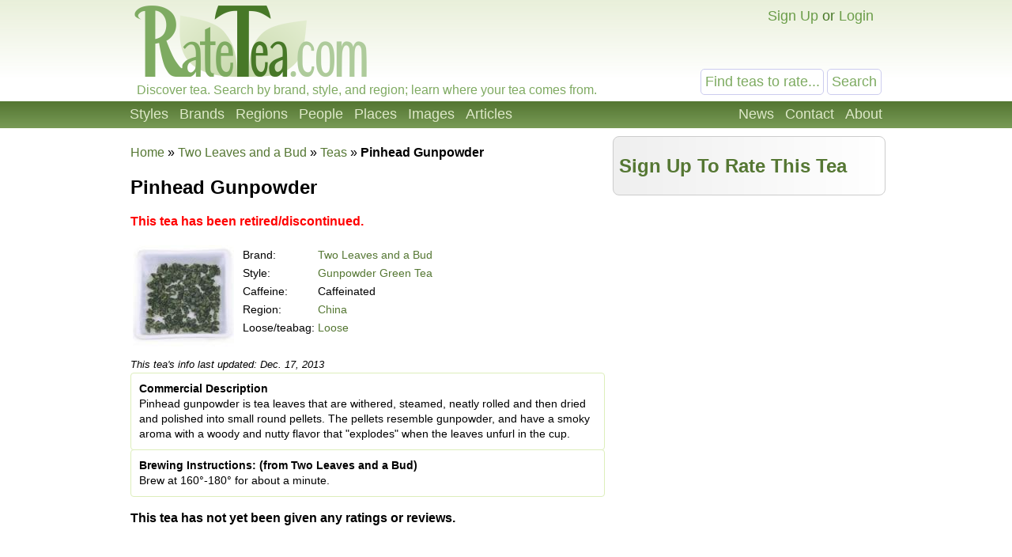

--- FILE ---
content_type: text/html; charset=UTF-8
request_url: https://ratetea.com/tea/two-leaves/pinhead-gunpowder/2326/
body_size: 5006
content:
<!DOCTYPE html>

<html lang="en" xml:lang="en" xmlns="http://www.w3.org/1999/xhtml">
<head>
<meta name="viewport" content="width=device-width, initial-scale=1.0">
<meta http-equiv="Content-Type" content="text/html;charset=UTF-8" />
<meta name="google-site-verification" content="IHYzxfgFf5DsW6_QndO5G5tTkIG6lpST6T4O4GEFYdc" />
<meta name="msvalidate.01" content="86763C6E407942D843C2763D5E0F923F" /><meta name="description" content="Ratings, reviews, and information about Pinhead Gunpowder, a Gunpowder Green Tea from Two Leaves and a Bud.  This tea is from China." /><meta property="og:title" content="Pinhead Gunpowder - Two Leaves and a Bud - Ratings &amp; Reviews" /><meta property="og:type" content="article" /><meta property="og:url" content="https://ratetea.com/tea/two-leaves/pinhead-gunpowder/2326/" /><meta property="og:description" content="Ratings, reviews, and information about Pinhead Gunpowder, a Gunpowder Green Tea from Two Leaves and a Bud.  This tea is from China." /><meta property="og:site_name" content="RateTea" /><meta property="fb:app_id" content="223379487775697" /><link rel="image_src" href="/images/tea/2326.jpg" /><link rel="canonical" href="https://ratetea.com/tea/two-leaves/pinhead-gunpowder/2326/" /><title>Pinhead Gunpowder - Two Leaves and a Bud - Ratings &amp; Reviews | RateTea</title><link rel="stylesheet" type="text/css" href="/tea.css" title="tea" /><link rel="icon" type="image/png" href="/images/favicon.png" />
</head>

<body itemscope itemtype="http://schema.org/WebPage">
<div id="top"></div>
<script>
function show_login(mobile)
{
	if (document.getElementById)
	{
		document.getElementById('choice').style.display='none';
		document.getElementById('login').style.display='block';
		document.getElementById('mobile_choice').style.display='none';
		document.getElementById('mobile_login').style.display='block';
		if (mobile) document.getElementById('new_mobile_email').focus();
		else document.getElementById('new_email').focus();
	}
	else if(document.layers)
	{
		document.choice.display='none';
		document.login.display='block';
		document.new_email.focus();
	}
	else
	{
		document.all.choice.display='none';
		document.all.login.display='block';
		document.all.new_email.focus();
	}
}

function submitenter(myfield,e)
{
var keycode;
if (window.event) keycode = window.event.keyCode;
else if (e) keycode = e.which;
else return true;

if (keycode == 13)
   {
   document.loginform.submit();
   return false;
   }
else
   return true;
}

function show_mobile_menu()
{
	document.getElementById('header').className='shown_header';
}

function hide_mobile_menu()
{
	document.getElementById('header').className='header';
}

function show_mobile_user_menu()
{
	document.getElementById('header').className='shown_user_header';
}

function hide_mobile_user_menu()
{
	document.getElementById('header').className='header';
}
</script>
<div id="header" class="header"><div class="mobile_header"><div id="mobile_menu_icon" class="mobile_menu_icon"><a href="javascript:show_mobile_menu()"><img src="/images/icons/mobile-menu.png" width="64" height="64" alt="Show Menu" onmouseover="this.src='/images/icons/mobile-menu-hover.png';" onmouseout="this.src='/images/icons/mobile-menu.png';" /></a></div><div id="mobile_menu_icon_close" class="mobile_menu_icon_close"><a href="javascript:hide_mobile_menu()"><img src="/images/icons/mobile-close.png" width="64" height="64" alt="Hide Menu" onmouseover="this.src='/images/icons/mobile-close-hover.png';" onmouseout="this.src='/images/icons/mobile-close.png';" /></a></div><div id="mobile_user_menu_icon" class="mobile_user_menu_icon"><a href="javascript:show_mobile_user_menu()"><img src="/images/icons/mobile-user.png" width="64" height="64" alt="Show User Menu" onmouseover="this.src='/images/icons/mobile-user-hover.png';" onmouseout="this.src='/images/icons/mobile-user.png';" /></a></div><div id="mobile_user_menu_icon_close" class="mobile_user_menu_icon_close"><a href="javascript:hide_mobile_user_menu()"><img src="/images/icons/mobile-close.png" width="64" height="64" alt="Hide User Menu" onmouseover="this.src='/images/icons/mobile-close-hover.png';" onmouseout="this.src='/images/icons/mobile-close.png';" /></a></div><a href="/"><img src="/images/ratetea-logo-60.png" width="184" height="60" alt="RateTea" style="display: inline-block; margin-bottom: 4px; vertical-align: bottom;" /></a><div class="mobile_search"><form method="get" action="/search/"><button>Search</button><span><input type="text" name="search" value="Find teas to rate..." onfocus="if(this.value='Find teas to rate...'){this.value='';}" /></span></form></div><div class="mobile_userbar"><div class="mobile_login" id="mobile_login"><form name="loginform" method="post" action="/check_login.php"><table><tr><td>email:</td><td><input type="text" name="new_email" id="new_mobile_email" size="12" /></td></tr><tr><td>password:</td><td><input type="password" name="new_password" size="8" onkeypress="return submitenter(this,event)" /> <input type="hidden" name="url" value="/tea/two-leaves/pinhead-gunpowder/2326/" /></td></tr><tr><td></td><td><input type="submit" name="submit_hack" value="Log In" /></td></tr></table></form><a href="/forgot_password.php">Forgot your password?</a></div><div id="mobile_choice"><a href="/signup/9cc88/" rel="nofollow">Sign Up</a> or <a href="javascript:show_login(1)">Login</a></div></div></div><div class="full_header"><div class="logo"><a href="/"><img src="/images/rate-tea-com-100.png" width="306" height="100" alt="RateTea Logo" /></a></div><div class="userbar"><div id="login" style="float:right; display: none; text-align: right;"><form name="loginform" method="post" action="/check_login.php">email: <input type="text" name="new_email" id="new_email" size="12" /> password: <input type="password" name="new_password" size="8" onkeypress="return submitenter(this,event)" /> <input type="hidden" name="url" value="/tea/two-leaves/pinhead-gunpowder/2326/" /> <input type="submit" name="submit_hack" value="Log In" /></form><span style="font-size: 11px;"><a href="/forgot_password.php">Forgot your password?</a></span></div><div id="choice" style="float:right;"><a href="/signup/9cc88/" rel="nofollow">Sign Up</a> or <a href="javascript:show_login(0)">Login</a></div></div><div class="searchbox"><form method="get" action="/search/"><input type="text" name="search" size="12" value="Find teas to rate..." onfocus="if(this.value='Find teas to rate...'){this.value='';}" /> <input type="submit" name="submit" value="Search" /> </form></div><div class="caption">Discover tea. Search by brand, style, and region; learn where your tea comes from.</div></div><div class="toolbarcontainer"><div class="toolbar"><div class="fr"><ul class="navlist"><li><a href="/news.php">News</a></li><li><a rel="nofollow" href="/contact/71fc8/" rel="nofollow">Contact</a></li><li><a href="/about.php">About</a></li></ul></div><ul class="navlist"><li><a href="/styles.php">Styles</a></li><li><a href="/brand.php">Brands</a></li><li><a href="/region.php">Regions</a></li><li><a href="/people.php">People</a></li><li><a href="/map.php">Places</a></li><li><a href="/images.php">Images</a></li><li><a href="/list_topics.php">Articles</a></li></ul></div></div></div><div class="main"><div style="height: 10px;"></div><div class="breadcrumb left_of_wide" style="min-height: 0;" vocab="http://schema.org/" typeof="Breadcrumblist"><a href="/">Home</a> &raquo; <span property="itemListElement" typeof="ListItem"><meta property="position" content="1" /><a href="/brand/two-leaves/21/" property="item" typeof="WebPage"><span property="name">Two Leaves and a Bud</span></a></span> &raquo; <span property="itemListElement" typeof="ListItem"><meta property="position" content="2" /><a href="/search/?only=tea&amp;brand_id=21" property="item" typeof="WebPage"><span property="name">Teas</span></a></span> &raquo; <strong itemprop="name">Pinhead Gunpowder</strong></div><script>
function total_form(thisform)
{
	update_desc();
	total=0;
	total+=document.getElementById("new_aroma").selectedIndex;
	total+=document.getElementById("new_flavor").selectedIndex;
	total+=document.getElementById("new_value").selectedIndex;
	total+=document.getElementById("new_overall").selectedIndex;
	total=Math.round(total*10/3);
	document.getElementById("total").innerHTML = total;
}

function validate_form(thisform)
{
with (thisform)
  {
  if (new_aroma.options[0].selected)
    {new_aroma.focus();alert("You must rate the aroma of this tea.");return false;}
  if (new_flavor.options[0].selected)
    {new_flavor.focus();alert("You must rate the flavor of this tea.");return false;}
  if (new_value.options[0].selected)
    {new_value.focus();alert("You must rate the value of this tea.");return false;}
  if (new_overall.options[0].selected)
    {new_overall.focus();alert("You must rate this tea overall.");return false;}
  if (new_review.value.length < 20)
    {new_review.focus();alert("You must write a detailed review before your rating will be saved!");return false;}
  }
}
function confirm_submit()
{
	return confirm("Are you sure you want to delete this rating?");
}
function update_desc()
{
	switch(document.getElementById("new_aroma").value)
	{
	case "1":
		document.getElementById("aroma_desc").innerHTML='Terrible';
		break;
	case "2":
		document.getElementById("aroma_desc").innerHTML='Bad';
		break;
	case "3":
		document.getElementById("aroma_desc").innerHTML='Poor';
		break;
	case "4":
		document.getElementById("aroma_desc").innerHTML='Mediocre';
		break;
	case "5":
		document.getElementById("aroma_desc").innerHTML='Fair';
		break;
	case "6":
		document.getElementById("aroma_desc").innerHTML='Good';
		break;
	case "7":
		document.getElementById("aroma_desc").innerHTML='Very Good';
		break;
	case "8":
		document.getElementById("aroma_desc").innerHTML='Excellent';
		break;
	case "9":
		document.getElementById("aroma_desc").innerHTML='Superb';
		break;
	case "10":
		document.getElementById("aroma_desc").innerHTML='Outstanding';
		break;
	default:
		document.getElementById("aroma_desc").innerHTML='';
	}

	switch(document.getElementById("new_flavor").value)
	{
	case "1":
		document.getElementById("flavor_desc").innerHTML='Bad';
		break;
	case "2":
		document.getElementById("flavor_desc").innerHTML='Mediocre';
		break;
	case "3":
		document.getElementById("flavor_desc").innerHTML='Fair';
		break;
	case "4":
		document.getElementById("flavor_desc").innerHTML='Good';
		break;
	case "5":
		document.getElementById("flavor_desc").innerHTML='Excellent';
		break;
	default:
		document.getElementById("flavor_desc").innerHTML='';
	}

	switch(document.getElementById("new_value").value)
	{
	case "1":
		document.getElementById("value_desc").innerHTML='Not Worth Paying For';
		break;
	case "2":
		document.getElementById("value_desc").innerHTML='Overpriced';
		break;
	case "3":
		document.getElementById("value_desc").innerHTML='Reasonably Priced';
		break;
	case "4":
		document.getElementById("value_desc").innerHTML='Good Value';
		break;
	case "5":
		document.getElementById("value_desc").innerHTML='Outstanding Value';
		break;
	default:
		document.getElementById("value_desc").innerHTML='';
	}

	switch(document.getElementById("new_overall").value)
	{
	case "1":
		document.getElementById("overall_desc").innerHTML='Terrible';
		break;
	case "2":
		document.getElementById("overall_desc").innerHTML='Bad';
		break;
	case "3":
		document.getElementById("overall_desc").innerHTML='Poor';
		break;
	case "4":
		document.getElementById("overall_desc").innerHTML='Mediocre';
		break;
	case "5":
		document.getElementById("overall_desc").innerHTML='Fair';
		break;
	case "6":
		document.getElementById("overall_desc").innerHTML='Good';
		break;
	case "7":
		document.getElementById("overall_desc").innerHTML='Very Good';
		break;
	case "8":
		document.getElementById("overall_desc").innerHTML='Excellent';
		break;
	case "9":
		document.getElementById("overall_desc").innerHTML='Superb';
		break;
	case "10":
		document.getElementById("overall_desc").innerHTML='Outstanding';
		break;
	default:
		document.getElementById("overall_desc").innerHTML='';
	}
}

</script><div class="wide_right_column"><div class="rounded" style="background-image: url('/images/g/gradient-gray-reviewer-box.png'); background-repeat: repeat-y; border: 1px solid #ccc;"><h2>&nbsp;<a href="/signup.php">Sign Up To Rate This Tea</a></h2></div></div><div class="left_of_wide" itemscope itemtype="http://schema.org/Product"><meta itemprop="sku" content="2326" /><h1 itemprop="name" style="font-size: 24px;">Pinhead Gunpowder</h1><p><strong style="color: #F00;">This tea has been retired/discontinued.</strong></p><table><tr><td style="vertical-align: top;"><img itemprop="image" src="/images/tea/2326.jpg" height="128" alt="Picture of Pinhead Gunpowder"  /></td><td style="padding-left: 5px;"><div style="font-size: 14px;"><table style="width: 100%;"><tr><td>Brand:</td><td><a href="/brand/two-leaves/21/"><span itemprop="brand">Two Leaves and a Bud</span></a></td></tr><tr><td>Style:</td><td><a href="/style/gunpowder-green-tea/19/">Gunpowder Green Tea</a></td></tr><tr><td>Caffeine:</td><td>Caffeinated</td></tr><tr><td>Region:</td><td><a href="/region/china/1/">China</a></td></tr><tr><td>Loose/teabag:</td><td><a href="/topic/loose-tea/68/">Loose</a></td></tr></table><br /></div></td></tr></table><span style="font-size: 13px;"><em>This tea's info last updated: Dec. 17, 2013</em></span><div class="box"><p><strong>Commercial Description</strong></p><p itemprop="description">Pinhead gunpowder is tea leaves that are withered, steamed, neatly rolled and then dried and polished into small round pellets. The pellets resemble gunpowder, and have a smoky aroma with a woody and nutty flavor that "explodes" when the leaves unfurl in the cup.</p></div><div class="box" style="margin-top: -1px;"><p><b>Brewing Instructions: (from Two Leaves and a Bud)</b></p><p>Brew at 160°-180° for about a minute.</p></div><p><b>This tea has not yet been given any ratings or reviews.</b></p></div><h2 style="margin-bottom: 0px;">More Pure Tea (Camellia sinensis) from  from Two Leaves Tea</h2><div class="side_by_side_full"><div style="margin-right: 10px; position: relative;"><a href="/tea/two-leaves/tamayokucha/518/"><img style="float: left; margin-right: 10px;" src="/images/tea/518.jpg" width="128" height="128" alt="Picture of Tamayokucha" /></a><h3 style="margin-bottom: 4px;"><a href="/tea/two-leaves/tamayokucha/518/">Tamayokucha</a></h3><table><tr><td>Style:</td><td><a href="/style/guricha/170/">Guricha / Tamaryokucha</a></td></tr><tr><td>Region:</td><td><a href="/region/china/1/">China</a></td></tr><tr><td>Caffeine:</td><td>Caffeinated</td></tr><tr><td>Leaf:</td><td>Sachet</td></tr></table><div style="position: absolute; top: 0px; left: 0px; height: 20px; color: #ffffff; background: #7777ff; background-image: url('/images/g/gradient-percentile-blue-24.jpg'); background-repeat: repeat-x; border: 1px solid #50558c; padding: 2px;"><strong>23</strong></div><div style="position: absolute; top: 102px; left: 0px; height: 20px; color: #ffffff; background: #7777ff; background-image: url('/images/g/gradient-percentile-blue-24.jpg'); background-repeat: repeat-x; border: 1px solid #50558c; padding: 2px;">8 Ratings</div></div></div><div class="side_by_side_full"><div style="margin-right: 10px; position: relative;"><a href="/tea/two-leaves/white-peony/519/"><img style="float: left; margin-right: 10px;" src="/images/t/43a47d58a6361ec38b3a4090b04b42db.jpg" width="128" height="128" alt="No image of this tea" /></a><h3 style="margin-bottom: 4px;"><a href="/tea/two-leaves/white-peony/519/">White Peony (Bai Mu Dan)</a></h3><table><tr><td>Style:</td><td><a href="/style/white-peony/25/">White Peony Tea</a></td></tr><tr><td>Region:</td><td><a href="/region/fujian/12/">Fujian, China</a></td></tr><tr><td>Caffeine:</td><td>Caffeinated</td></tr><tr><td>Leaf:</td><td>Sachet</td></tr></table><div style="position: absolute; top: 0px; left: 0px; height: 20px; color: #ffffff; background: #7777ff; background-image: url('/images/g/gradient-percentile-blue-24.jpg'); background-repeat: repeat-x; border: 1px solid #50558c; padding: 2px;"><strong>9</strong></div><div style="position: absolute; top: 102px; left: 0px; height: 20px; color: #ffffff; background: #7777ff; background-image: url('/images/g/gradient-percentile-blue-24.jpg'); background-repeat: repeat-x; border: 1px solid #50558c; padding: 2px;">6 Ratings</div></div></div><div class="side_by_side_full"><div style="margin-right: 10px; position: relative;"><a href="/tea/two-leaves/assam/513/"><img style="float: left; margin-right: 10px;" src="/images/t/4711f6d9f601f3fbc9855cea642f2ea3.jpg" width="128" height="128" alt="No image of this tea" /></a><h3 style="margin-bottom: 4px;"><a href="/tea/two-leaves/assam/513/">Assam</a></h3><table><tr><td>Style:</td><td><a href="/style/assam/31/">Assam</a></td></tr><tr><td>Region:</td><td><a href="/region/assam/14/">Assam, India</a></td></tr><tr><td>Caffeine:</td><td>Caffeinated</td></tr><tr><td>Leaf:</td><td>Sachet</td></tr></table><div style="position: absolute; top: 0px; left: 0px; height: 20px; color: #ffffff; background: #7777ff; background-image: url('/images/g/gradient-percentile-blue-24.jpg'); background-repeat: repeat-x; border: 1px solid #50558c; padding: 2px;"><strong>42</strong></div><div style="position: absolute; top: 102px; left: 0px; height: 20px; color: #ffffff; background: #7777ff; background-image: url('/images/g/gradient-percentile-blue-24.jpg'); background-repeat: repeat-x; border: 1px solid #50558c; padding: 2px;">15 Ratings</div></div></div><div class="side_by_side_full"><div style="margin-right: 10px; position: relative;"><a href="/tea/two-leaves/darjeeling/403/"><img style="float: left; margin-right: 10px;" src="/images/tea/403.jpg" width="128" height="128" alt="Picture of Darjeeling" /></a><h3 style="margin-bottom: 4px;"><a href="/tea/two-leaves/darjeeling/403/">Darjeeling</a></h3><table><tr><td>Style:</td><td><a href="/style/darjeeling-black-tea/23/">Darjeeling Black Tea</a></td></tr><tr><td>Region:</td><td><a href="/region/darjeeling/13/">Darjeeling, India</a></td></tr><tr><td>Caffeine:</td><td>Caffeinated</td></tr><tr><td>Leaf:</td><td>Sachet</td></tr></table><div style="position: absolute; top: 0px; left: 0px; height: 20px; color: #ffffff; background: #7777ff; background-image: url('/images/g/gradient-percentile-blue-24.jpg'); background-repeat: repeat-x; border: 1px solid #50558c; padding: 2px;"><strong>5</strong></div><div style="position: absolute; top: 102px; left: 0px; height: 20px; color: #ffffff; background: #7777ff; background-image: url('/images/g/gradient-percentile-blue-24.jpg'); background-repeat: repeat-x; border: 1px solid #50558c; padding: 2px;">5 Ratings</div></div></div><h2><a href="/search/?only=tea&style_id=1&region_id=0&brand_id=21">Browse All Pure Tea (Camellia sinensis) from  from Two Leaves Tea</a></h2>
</div><div class="footercontainer"><div class="newfooter"><table class="footer"><tr><td><ul><li class="head"><strong>RateTea</strong></li><li><a href="/">Home</a></li><li><a href="/about.php">About</a></li><li><a href="/news.php">News</a></li><li><a href="/contact.php">Contact Us</a></li><li><a href="/signup/9cc88/" rel="nofollow">Sign Up</a></li></ul></td><td><ul><li class="head"><strong>Top Rated</strong></li><li><a href="/highest_rated_teas.php">Best Teas</a></li><li><a href="/most_rated_teas.php">Most-Rated</a></li><li><a href="/people.php">Reviewers</a></li></ul></td><td><ul><li class="head"><strong>Explore Tea</strong></li><li><a href="/brand.php">Brands / Companies</a></li><li><a href="/style.php">Styles (Varieties/Types)</a></li><li><a href="/region.php">Tea Producing Regions</a></li><li><a href="/list_topics.php">Tea Articles</a></li><li><a href="/images.php">Pictures of Tea</a></li></ul></td><td><ul><li class="head"><strong>Sustainability</strong></li><li><a href="/topic/organic-tea/3/">Organic Tea</a></li><li><a href="/topic/fair-trade-tea/12/">Fair Trade Tea</a></li><li><a href="/tag/sustainability">More on Sustainability</a></li></ul></td><td><ul><li class="head"><strong>Legal</strong></li><li>&copy; <a href="/copyright.php">Copyright</a></li><li><a href="/privacy.php">Privacy Policy</a></li><li><a href="/terms.php">Terms of Use</a></li></ul></td></tr></table><div class="footericons"><a href="https://www.facebook.com/ratetea"><img src="/images/icons/24-facebook.png" width="24" height="24" alt="Facebook" onmouseover="this.src='/images/icons/24-facebook-hover.png';" onmouseout="this.src='/images/icons/24-facebook.png';" /></a><a href="https://twitter.com/ratetea"><img src="/images/icons/24-twitter.png" width="24" height="24" alt="Twitter" onmouseover="this.src='/images/icons/24-twitter-hover.png';" onmouseout="this.src='/images/icons/24-twitter.png';" /></a><a href="https://instagram.com/ratetea/"><img src="/images/icons/24-instagram.png" width="24" height="24" alt="Instagram" onmouseover="this.src='/images/icons/24-instagram-hover.png';" onmouseout="this.src='/images/icons/24-instagram.png';" /></a><a href="http://ratetea.tumblr.com/"><img src="/images/icons/24-tumblr.png" width="24" height="24" alt="Tumblr"  onmouseover="this.src='/images/icons/24-tumblr-hover.png';" onmouseout="this.src='/images/icons/24-tumblr.png';" /></a><a href="https://www.patreon.com/ratetea"><img src="/images/icons/24-patreon.png" width="24" height="24" alt="Patreon" onmouseover="this.src='/images/icons/24-patreon-hover.png';" onmouseout="this.src='/images/icons/24-patreon.png';" /></a></div></div></div><script>
  (function(i,s,o,g,r,a,m){i['GoogleAnalyticsObject']=r;i[r]=i[r]||function(){
  (i[r].q=i[r].q||[]).push(arguments)},i[r].l=1*new Date();a=s.createElement(o),
  m=s.getElementsByTagName(o)[0];a.async=1;a.src=g;m.parentNode.insertBefore(a,m)
  })(window,document,'script','https://www.google-analytics.com/analytics.js','ga');

  ga('create', 'UA-11645464-1', 'auto');
  ga('send', 'pageview');

</script></body></html>

--- FILE ---
content_type: text/css
request_url: https://ratetea.com/tea.css
body_size: 5761
content:
html
{
	scroll-behavior: smooth;
	background: #fff;
}
html,body
{
    width: 100%;
    height: 100%;
    margin: 0;
    padding: 0;
    overflow-x: hidden; 
}

BODY
{
	display: block;
	font-family: Arial, Helvetica, Sans-Serif;
	color: #000;
	-webkit-overflow-scrolling: touch;
}

a:link {color: #557733; text-decoration: none;}
a:visited {color: #557733; text-decoration: none;}
a:hover {color: #88aa66; text-decoration: underline;}

/* Reusable attributes */

h2.subheading
{
	border-bottom: 1px solid #ccc;
	margin-top: 40px;
	-webkit-border-radius: 8px; /* Safari prototype */
	-moz-border-radius: 8px; /* Gecko browsers */
	border-radius: 8px;

}

h2.subheading
{
background: #933; color: #fff; padding: 5px 10px 7px 10px;
}
h2.subheading a {color: #fff;}
h2.subheading a:hover {color: #ccc;}

.ralign
{
	text-align: right;
}

.center
{
	text-align: center;
}

.red
{
	color: #900;
}

.blue, .blue:link, .blue:visited
{
	color: #338fd0;
}
a.blue:hover
{
	color: #8dc8f2;
}

/* General styles */

img
{
	border: 0;
}
img.responsive
{
	width: 100%;
	height: auto;
}

div.minithumbwrapper
{
	display: inline-block;
/*	position: relative;*/
	width: 64px;
	height: 64px;
	vertical-align: middle;
	margin-right: 5px;
	margin-bottom: 5px;
}
img.minithumb
{
	position: relative;
	top: 0px;
	left: 0px;
	width: 64px;
	height: 64px;
	transition: width 0.5s, height 0.5s, top 0.5s, left 0.5s;
}
img.minithumb:hover
{
	top: -32px;
	left: -32px;
	height: 128px;
	width: 128px;
	z-index: 1;
}
#map-container
{
	transition: max-width 0.5s, width 0.5s, height 0.5s, top 0.5s, left 0.5s;
}

.break_all
{
	word-break: break-all;
}

div.logo
{
	float: left;
	width: 306px;
	height: 100px;
}
div.logo img
{
	border: 0;
	z-index: 1;
}

div.header, div.shown_header, div.shown_user_header
{
	color: #477827;
	background: #fff;
	background-image: url('/images/g/g-header.png');
	background-repeat: repeat-x;
	margin-bottom: 10px;
}
div.header a:link {color: #6b9d49; text-decoration: none;}
div.header a:visited {color: #6b9d49; text-decoration: none;}
div.header a:hover {color: #aecb9b; text-decoration: underline;}

div.full_header
{
	max-width: 950px;
	margin-left: auto;
	margin-right: auto;
}

div.mobile_header
{
	display: none;
	text-align: center;
	font-size: 28px;
	line-height: 64px;
}

div.mobile_userbar
{
	display: none;
	text-align: right;
	padding-right: 10px;
	padding-left: 10px;
	margin-top: 10px;
}

div.mobile_login
{
	display: none;
}
div.mobile_login table
{
	width: 100%;
	text-align: right;
}
div.mobile_login input
{
        font-size: 28px;
	width: 100%;
}

div.mobile_menu_icon
{
	float: left;
	width: 64px;
	height: 64px;
}

div.mobile_menu_icon_close
{
	display: none;
	float: left;
	width: 64px;
	height: 64px;
}

div.mobile_user_menu_icon
{
	float: right;
	width: 64px;
	height: 64px;
}

div.mobile_user_menu_icon_close
{
	display: none;
	float: right;
	height: 64px;
}

div.caption
{
	left: 8px;
	font-size: 16px;
	color: #7faa62;
	margin-left: 8px;
	margin-right: 250px;
	margin-bottom: 5px;
}

div.userbar
{
	right: 8px;
	text-align: right;
	font-size: 18px;
	margin-left: 311px;
	padding-top: 10px;
	padding-right: 10px;
	min-height: 95px;
}

div.toolbarcontainer
{
	height: 34px;
	background: #477827;
	background-image: url('/images/g/g-toolbar.png');
	font-size: 18px;
}

div.toolbar
{
	max-width: 950px;
	margin-left: auto;
	margin-right: auto;
	height: 22px;
	font-size: 18px;
	background: #477827;
	background-image: url('/images/g/g-toolbar.png');
	padding: 6px;
	padding-left: 8px;
	padding-right: 8px;
	color: #e2edcf;
}
div.toolbar a:link {color: #dee9c9; text-decoration: none;}
div.toolbar a:visited {color: #dee9c9; text-decoration: none;}
div.toolbar a:hover {color: #ffffff; text-decoration: underline;}

ul.navlist
{
	margin-left: -8px;
	margin-right: -8px;
	margin-top: 0px;
	padding-left: 0;
	white-space: nowrap;
}
ul.navlist li
{
	display: inline;
	list-style-type: none;
}
ul.navlist a
{
	position: relative;
	display: inline-block;
	padding: 6px 7px 8px;
	height: 20px;
	transition: background-image 0.2s;
}
div.toolbar ul.navlist a
{
	top: -6px;
	padding: 6px 7px 8px;
}
ul.navlist a:link, ul.navlist a:visited
{
	background-image: url('/images/g/g-toolbar.png');
	text-decoration: none;
}
ul.navlist a:hover
{
	background-image: url('/images/g/g-toolbar-l.png');
	text-decoration: none;
}

ul.bare li
{
        list-style-type: none;
	margin-bottom: 10px;
}

div.fr
{
	float:right;
}
div.toolbar div.fr {max-height: 34px;}

div.searchbox
{
	float: right;
	right: 5px;
	margin-top: -20px;
}
div.searchbox input
{
	font-size: 18px;
	color: #7eab61;
}

div.mobile_search
{
        text-align: left;
	line-height: 36px;
	margin-top: 5px;
	margin-left: 5px;
	margin-right: 5px;
}
div.mobile_search input
{
	width: 100%;
	font-size: 28px;
}
div.mobile_search span
{
	display: block;
	overflow: hidden;
	padding-right: 10px;
}
div.mobile_search button
{
	font-size: 28px;
	float: right;
}
div.shown_header div.mobile_search, div.shown_user_header div.mobile_search
{
	display: none;
}

div.main
{
	position: relative;
	max-width: 950px;
	background: #ffffff;
	margin: auto;
	min-height: 500px;
	padding-left: 10px;
	padding-right: 10px;
	padding-bottom: 8px;
	line-height: 1.4;
}

div.negmarginwrapper
{
	margin-left: -10px;
	margin-right: -10px;
	text-align: center;
}

div.article
{
	line-height: 130%;
}

div.footercontainer
{
	clear: both;
	background: #2f1600;
}

div.footer
{
	text-align: center;
	font-size: 14px;
	margin-bottom: 10px;
}

div.newfooter
{
	max-width: 950px;
	background: #2f1600;
	text-align: center;
	font-size: 15px;
	color: #ffffff;
	margin-left: auto;
	margin-right: auto;
	margin-bottom: -10px;
	margin-top: 10px;
	padding: 10px 10px 0 10px;
	clear: both;
}
div.newfooter a:link {color: #ccc;}
div.newfooter a:visited {color: #ccc;}
div.newfooter a:hover {color: #fff;}

div.newfooter li.head
{
	padding-bottom: 4px;
}

div.footericons
{
	padding-top: 10px;
	padding-bottom: 10px;
}
div.footericons img
{
	padding: 10px;
}

div.breadcrumb
{
	margin-bottom: 10px;
}

div.imagebox
{
	float:right;
	margin: 10px;
	margin-right: 0px;
	padding: 5px;
	background: #FFF;
	border: 1px solid #deb;
	font-size: 11px;
}
div.imagebox img
{
	width: 100%;
	height: auto;
}

div.imageboxleft
{
	float:left;
	margin: 10px;
	margin-left: 0px;
	padding: 5px;
	background: #FFF;
	border: 1px solid #deb;
	font-size: 11px;
}
div.imageboxleft img
{
	width: 100%;
	height: auto;
}

div.left_of_wide_cell div.imagebox:not(.small), div.left_of_wide_cell div.imageboxleft:not(.small)
{
		float: none;
		margin-left: auto;
		margin-right: auto;
}


/* For article listing on search page */
img.left_to_full
{
	float: left;
	max-width: 200px;
}

img.left_to_center_160
{
	float: left;
}

div.right_to_below
{
	margin-left: 210px;
}

div.right_to_below_160
{
	margin-left: 180px;
}
@media (max-width: 650px){div.right_to_below
{
	margin-left: 0;
	clear: both;
}
img.left_to_full
{
	max-width: 100%;
	margin-bottom: 10px;
}
}

@media (max-width: 610px){div.right_to_below_160
{
	margin-left: 0;
	clear: both;
}
img.left_to_center_160
{
	float: none;
	display: block;
	margin-left: auto;
	margin-right: auto;
}
}


/* Page specific styles */

div.main_table
{
	display: table;
	margin-right: -5px;
	margin-top: -8px;
}
div.table_row
{
	display: table-row;
}

div.wide_right_column
{
	margin-right: 5px;
	position: absolute;
	width: 345px;
	top: 0px;
	right: 0px;
}

div.wide_right_cell
{
	display: table-cell;
	width: 345px;
	padding-left: 10px;
	vertical-align: top;
}

div.left_of_wide
{
	margin-right: 350px;
	min-height: 570px;
}

div.left_of_wide_cell
{
	display: table-cell;
	min-height: 570px;
	vertical-align: top;
}
div.left_of_wide_cell_extra
{
	padding-right: 10px;
}

div.right_of_image
{
	margin-left: 138px;
}
@media (max-width: 450px) {div.right_of_image{margin-left: 0px;}}
img.on_left
{
	float: left;
	margin-right: 10px;
	margin-bottom: 10px;
}
@media (max-width: 450px) {img.on_left{float: none; display: block;}}

div.mobile_toc
{
	display: none;
}

@media (max-width: 720px)
{
	div.imagebox:not(.small)
	{
		float: none;
		margin-left: auto;
		margin-right: auto;
	}
}

@media (max-width: 800px)
{
	div.wide_right_column
	{
		position: static;
		width: 100%;
	}
	div.left_of_wide
	{
		margin-right: 0px;
		min-height: 0;
	}
	div.main_table, div.table_row
	{
		display: block;
		margin-right: 0;
	}
	div.left_of_wide_cell
	{
		display: block;
		margin-right: 0px;
		min-height: 0;
	}
	div.left_of_wide_cell_extra
	{
		padding-right: 0;
	}
	div.wide_right_cell
	{
		display: block;
		width: 100%;
		padding: 0px;
	}
	div.mobile_toc
	{
		display: block;
	}
/*	div.imagebox, div.imageboxleft
	{
		float: none;
		margin: auto;
		margin-bottom: 10px;
	}*/
}

div.review_box
{
	position: relative;
	border: 1px solid #ddeebb;
	margin-top: 10px;
	margin-bottom: 10px;
	padding: 10px;
	border-radius: 8px;
}

div.most_reviewed_box
{
	font-size: 14px;
	width: 100%;
}

div.most_reviewed_block
{
	display: inline-block;
	width: 160px;
	line-height: 38px;
	margin-top: 5px;
}

div.most_reviewed_fr
{
	float: right;
	height: 38px;
	line-height: 38px;
}

div.big_list
{
	margin-left: 60px;
	font-size: 110%;
}

div.big_list_nm
{
	font-size: 110%;
}

div.big_list_container
{
	position: relative;
	min-height: 35px;
	padding-top: 8px;
}

div.letter_label
{
	position: absolute;
	top: 0px;
	left: 0px;
}

div.wrap_item
{
	display: inline-block;
	width: 245px;
	vertical-align: top;
	margin-bottom: 10px;
	margin-right: 5px;
}
div.wrap_item h2
{
	margin-top: 0;
	margin-bottom: 5px;
}
div.wrap_item img
{
	border: 1px solid #ddeebb;
}

div.auto_width
{
	width: auto;
}

div.side_by_side
{
	display: inline-block;
	width: 49%;
	vertical-align: top;
	margin-top: 10px;
}
@media (max-width: 955px) {div.side_by_side { width: 100%;} }

div.side_by_side_full
{
	display: inline-block;
	width: 50%;
	vertical-align: top;
	margin-top: 10px;
}
@media (max-width: 800px) {div.side_by_side_full { width: 100%;} }

div.news_date
{
	float: left;
}
div.news_side_main
{
	margin-left: 160px;
}
@media (max-width:800px)
{
	div.news_date {float: none;}
	div.news_side_main {margin: 0;}
}

div.ratingbar
{
	padding: 5px;
	color: #ffffff;
	border-bottom: 1px solid #779;
	background: #5f669c;
	background-image: url('/images/g/gradient-rating-blue-30.jpg');
	background-repeat: repeat-x;
}
div.ratingbar a:link {color: #eee;}
div.ratingbar a:visited {color: #eee;}
div.ratingbar a:hover {color: #fff;}

div.bluebar
{
	background: #68d url(/images/g/gradient-light-blue.png) repeat-x;
	border-top: 1px solid #839fe6;
	border-left: 1px solid #839fe6;
	border-bottom: 1px solid #5d7cc9;
	border-right: 1px solid #5d7cc9;
	color: #fff;
	margin-left: -6px;
	padding: 4px;
	padding-bottom: 0px;
}
div.bluebar h2{margin-top: 0px; margin-bottom: 4px;}
div.bluebar p{margin-bottom: 8px;}
div.bluebar a:link {color: #eee;}
div.bluebar a:visited {color: #eee;}
div.bluebar a:hover {color: #fff;}

div.toc
{
	padding-left: 10px;
	padding-right: 10px;
	border: 1px solid #DEB;
	color: #000;
	font-size: 14px;
}

div.box
{
	-webkit-border-radius: 4px;
	-moz-border-radius: 4px;
	border-radius: 4px;
	padding: 10px;
	background: #ffffff;
	border: 1px solid #ddeebb;
	color: #000;
	font-size: 14px;
}
div.box ul{list-style-type: none;}
div.box p{margin: 0px;}

div.box img{vertical-align: bottom;}

div.box h3{margin: 0px;}

div.box ul{display: block; padding-left: 18px; margin-left: 0px; padding-top:2px;}

div.summarybox
{
	background: #efd;
	border: 1px solid #bda;
	margin: 10px;
	margin-top:0px;
	padding: 10px;
	float:right;
	width: 220px;
	font-size: 14px;
}
div.summarybox h2{margin-top: 5px;}
div.summarybox ul{padding-left: 20px;}

div.graybox
{
	margin-top: 10px;
	margin-bottom: 10px;
	background-image: url('/images/g/gradient-gray-reviewer-box.png');
	background-repeat: repeat-y;
	border: 1px solid #ccc;
	padding: 10px;
	border-radius: 8px;
}
div.graybox h3
{
	margin-top: 5px;
}

div.topreviewerbox
{
	position:absolute;
	right: 5px;
	top: 235px;
	width: 360px;
	max-height: 160px;
	padding: 10px;
	background: #ffffff;
	border: 1px solid #DEB;
	color: #000;
	font-size: 14px;
}
div.topreviewerbox p{margin: 0px;}
div.topreviewerbox img{vertical-align: bottom;}
div.topreviewerbox h3{margin: 0px;}
div.topreviewerbox ul{display: block; padding-left: 18px; margin-left: 0px; padding-top:2px;}

div.topreviewerstyle
{
	position:absolute;
	right: 5px;
	top: 231px;
	width: 380px;
	max-height: 160px;
	padding: 10px;
	background: #ffffff;
	border: 1px solid #DEB;
	color: #000;
	font-size: 14px;
}
div.topreviewerstyle p{margin: 0px;}
div.topreviewerstyle img{vertical-align: bottom;}
div.topreviewerstyle h3{margin: 0px;}
div.topreviewerstyle ul{display: block; padding-left: 18px; margin-left: 0px; padding-top:2px;}

div.thumb_grid
{
	margin: 5px;
	padding: 5px;
	border: 1px solid #deb;
	display: inline-block;
	vertical-align: top;
	width: 128px;
	height: 128px;
	padding-bottom: 0px;
}

div.boxheader
{
	margin-top: -11px;
	margin-left: -11px;
	margin-right: -11px;
	margin-bottom: 10px;
	padding: 10px;
	background: #795 url(/images/g/gradient-box-green.png) repeat-x;
	border-top: 1px solid #795;
	border-left: 1px solid #795;
	border-bottom: 1px solid #573;
	border-right: 1px solid #573;
	color: #FFF;
	font-size: 16px;
}
div.boxheader a:link {color: #EEE;}
div.boxheader a:visited {color: #DDD;}
div.boxheader a:hover {color: #FFF;}

div.greenbox
{
	-webkit-border-radius: 8px;
	-moz-border-radius: 8px;
	border-radius: 8px;
	background-image: url('/images/g/gradient-green-box.png');
	background-repeat: repeat-y;
	padding: 10px;
	border: 1px solid #d0e0b0;
	margin-bottom: 10px;
}
div.greenbox h3
{
	margin-top: 2px;
}

div.bluebox
{
	-webkit-border-radius: 8px;
	-moz-border-radius: 8px;
	border-radius: 8px;
	background-image: url('/images/g/gradient-gray-reviewer-box.png');
	background-repeat: repeat-y;
	border: 1px solid #ccc;
	margin-bottom: 10px;
	padding: 10px;
	margin-bottom: 10px;
}

textarea
{
	resize: vertical;
}

input, textarea, button, select
{
        font-family: Arial, Helvetica, Sans-Serif;
	color: #000;
	background: #fff;
	border: 1px solid #cce;
	border-radius: 5px;
	padding: 5px;
	margin-top: 2px;
	margin-bottom: 2px;

	-webkit-box-sizing: border-box;
	-moz-box-sizing: border-box;
	box-sizing: border-box;
}
input:disabled
{
	color: #999;
	border: 1px solid #ccc;
}
input:hover,textarea:hover,select:hover,button:hover,select:hover
{
  box-shadow: 0px 1px 8px #c3c1ec;
  -webkit-box-shadow: 0px 1px 8px #c3c1ec;
  -moz-box-shadow: 0px 1px 8px #c3c1ec;
}
input:focus,textarea:focus,select:focus,button:focus,select:focus
{
  box-shadow: 0px 1px 8px #782c27;
  -webkit-box-shadow: 0px 1px 8px #782c27;
  -moz-box-shadow: 0px 1px 8px #782c27;
	outline: none;
}

table tr
{
	transition: background-color 0.2s;
}

table.green
{
        color: #444;
        padding: 0px;
	border: 1px solid #9A7;
        border-collapse: collapse;
        border-spacing: 0px;
        margin-top: 0px;
	margin-bottom: 10px;
        width: 100%;
}
table.green img
{
	vertical-align: bottom;
}
table.green td
{
        padding: 5px;
}
tr.header td
{
	color: #FFF;
	background: #795 url(/images/g/g-toolbar.png);
	font-weight: bold;
}
tr.header td a:link {color: #EEE;}
tr.header td a:visited {color: #DDD;}
tr.header td a:hover {color: #FFF;}

tr.light
{
        background-color: #eeffcc;
}
tr.lightselected
{
        background-color: #ffffaa;
}
tr.lightretired
{
        background-color: #fff5e6;
}
tr.dark
{
        background-color: #ddeebb;
}
tr.darkselected
{
        background-color: #ffffaa;
}
tr.darkretired
{
        background-color: #eee5d6;
}
td.light
{
        background-color: #eeffcc;
}
td.lightselected
{
        background-color: #ffffaa;
}
td.dark
{
        background-color: #ddeebb;
}
td.darkselected
{
        background-color: #ffffaa;
}
tr.boxy td
{
        background-color: #EFC;
        border: 1px solid #9A7;
}

table.footer
{
	width: 100%;
	text-align: left;
	padding: 5px;
	font-size: 15px;
}
table.footer td
{
	vertical-align: top;
	line-height: 18px;
	text-align: left;
}

.footer ul{margin: 0; padding: 0; list-style-type: none;}
.footer li{margin: 0;}

@media (max-width: 700px)
{
	table.footer {padding: 0; padding-bottom: 10px;}
	table.footer, table.footer td, table.footer tr, table.footer tbody {display: block;}
	.footer ul {padding: 5px 0 0 120px; text-indent: -120px;}
	.footer li {display: inline-block; padding-left: 0px; padding-right: 10px; text-indent: 0;}
	.footer li.head {display: inline-block; min-width: 100px;}
}

table.list
{
        color: #444;
        background-color: #EFC;
        padding: 0px;
	border: 1px solid #DEB;
        border-collapse: collapse;
        border-spacing: 0px;
        margin-top: 0px;
	margin-bottom: 10px;
        width: 100%;
	font-size: 14px;
}
table.list td
{
        padding: 3px;
	vertical-align: top;
}

table.newlist, table.newlistsmall
{
        padding: 0px;
        border-collapse: collapse;
        border-spacing: 0px;
        margin-top: 0px;
	margin-bottom: 10px;
        width: 100%;
}
table.newlist
{
	font-size: 18px;
}
table.newlist tr, table.newlistsmall tr
{
	border-top: 1px solid #DEB;
	border-bottom: 1px solid #DEB;
        padding: 3px;
	vertical-align: top;
}
table.newlist td, table.newlistsmall td
{
        padding: 8px;
	vertical-align: top;
}
table.newlist td, table.newlistsmall thead td
{
	font-size: 20px;
	font-weight: bold;
}
table.newlist td.small
{
	font-size: initial;
	font-weight: normal;
}
table.newlist tr:hover, table.newlist tr.highlighted, table.newlistsmall tr:hover, table.newlistsmall tr.highlighted
{
	background-color: #dbe7c5;
}

table.collapse .mobile_label {display: none;}
table.newlist img
{
	float: left;
	margin-right: 10px;
}
@media (max-width: 620px)
{
	table.collapse thead {display: none;}
	table.collapse, table.collapse td, table.collapse tr, table.collapse tbody {display: block;}
	table.collapse .mobile_label {display: initial;}
	table.collapse tr {padding: 3px 5px 10px 10px;}
	table.collapse td.ml {margin-left: 168px;}
	table.collapse td.in {display: inline; padding-left: 0;}
	table.collapse td {padding-left: 0;}
	table.collapse td.label {float: left; margin-right: 5px;}

}
@media (max-width: 355px)
{
	table.collapse img.big {float: none; display: block;}
	table.collapse td.ml {margin-left: 0;}
}

table.greenbox
{
	width: 100%;	
}
table.greenbox td
{
	vertical-align: top;
	text-align: center;
	color: #587a48;
	background: #cddeb4;
	border: 1px solid #deeac6;
	padding: 5px;
}
table.greenbox td.highlighted
{
	background: #dbedc0;
}
table.greenbox td h1, table.greenbox td h2
{
	font-size: 15px;
	margin-top: 10px;
}
table.greenbox td p
{
	font-size: 13px;
}
table.greenbox a:link {color: #587a48; text-decoration: none;}
table.greenbox a:visited {color: #587a48; text-decoration: none;}
table.greenbox a:hover {color: #ffffff; text-decoration: none;}

table.bluebox
{
	width: 100%;	
}
table.bluebox td
{
	vertical-align: top;
	text-align: center;
	color: #353659;
	background: #b4b4de;
	border: 1px solid #c6c8ea;
	padding: 5px;
}
table.bluebox a:link {color: #4b4d80; text-decoration: none;}
table.bluebox a:visited {color: #4b4d80; text-decoration: none;}
table.bluebox a:hover {color: #ffffff; text-decoration: none;}

li
{

	margin-bottom: 5px;
}

hr.green
{
	border: 0;
	height: 1px;
	background-color: #9B7;
}

span.tw
{
	font-size: 12px;
}
span.blue
{
	color: #99f;
}

div.helpbox
{
	display: none;
	position: absolute;
	padding: 15px;
	top: 80px;
	left: 80px;
	right: 80px;
	text-align: left;
/*	border: 1px solid #aaaacc;*/
	background: #e6e6ff;
	box-shadow: 0px 1px 8px #5e5e75;
	-webkit-box-shadow: 0px 1px 8px #5e5e75;
	-moz-box-shadow: 0px 1px 8px #5e5e75;
	z-index: 1;
}
@media (max-width: 500px) {div.helpbox{top: 0; left: 20px; right: 20px;}}
@media (max-width: 350px) {div.helpbox{top: 0; left: 0; right: 0;}}
div.helpbox h2
{
	margin-top: 5px;
}

div.review_help
{
	display: none;
	position: absolute;
	padding: 15px;
	top: 0px;
	left: 0px;
	right: 0xpx;
	text-align: left;
	background: #e6e6ff;
	box-shadow: 0px 1px 8px #5e5e75;
	-webkit-box-shadow: 0px 1px 8px #5e5e75;
	-moz-box-shadow: 0px 1px 8px #5e5e75;
}
div.review_help h2
{
	margin-top: 5px;
}

form.contact
{
}

form.contact input
{
	background: #eaf5d6;
}

form.contact textarea
{
	background: #eaf5d6;
}

.rounded
{
	-webkit-border-radius: 8px; /* Safari prototype */
	-moz-border-radius: 8px; /* Gecko browsers */
	border-radius: 8px;
}
.rounded_top
{
	-webkit-border-top-left-radius: 8px;
	-webkit-border-top-right-radius: 8px;
	-moz-border-top-left-radius: 8px;
	-moz-border-top-right-radius: 8px;
	border-top-left-radius: 8px;
	border-top-right-radius: 8px;
}

ul.navlist2
{
	margin-left: -8px;
	margin-right: -8px;
	margin-top: 0px;
	padding-left: 0;
}
ul.navlist2 li
{
	display: inline-block;
	list-style-type: none;
	padding: 6px;
	height: 26px;
	margin-bottom: 0;
}
div.navbar ul.navlist2 li
{
	margin-right: 5px;
}
div.navbar ul.navlist2 li.selected
{
}

div.navbar
{
	font-size: 18px;
	padding: 5px;
	border: 1px solid #ddeebb;
	-webkit-border-radius: 4px; /* Safari prototype */
	-moz-border-radius: 4px; /* Gecko browsers */
	border-radius: 4px;
}
div.navbar ul
{
	margin: 0px;
}
div.navbar li
{
	margin-right: 10px;
	transition: background-color 0.2s;
}
div.navbar li a
{
	padding: 9px 0 9px 0;
}

div.navbar li:hover
{
	background: #e6eed6;
}

div.navbar li.selected
{
	font-weight: bold;
	background: #ddeebb;
	padding: 6px;
	margin-right: 10px;
}

div.leaderboard
{
	width: 728px;
	height: 90px;
	margin-left: auto;
	margin-right: auto;
}

.rating {
	float: left;
	height: 45px;
	overflow: hidden;
/*      display: inline-block;*/
}

/* :not(:checked) is a filter, so that browsers that don’t support :checked don’t 
   follow these rules. Every browser that supports :checked also supports :not(), so
   it doesn’t make the test unnecessarily selective */
.rating:not(:checked) > input {
    position:absolute;
    top:-9999px;
    clip:rect(0,0,0,0);
}

.rating:not(:checked) > label {
    float:right;
    width:1em;
    padding:0 .1em;
    overflow:hidden;
    white-space:nowrap;
    cursor:pointer;
    font-size:200%;
    line-height:1.2;
    color:#ddd;
	text-shadow: 1px 1px #ccc;
}

.rating:not(:checked) > label:before {
    content: '★ ';
}

.rating > input:checked ~ label {
    color: #fd6;
}

.rating:not(:checked) > label:hover,
.rating:not(:checked) > label:hover ~ label {
    color: #fe8;
}

.rating > input:checked + label:hover,
.rating > input:checked + label:hover ~ label,
.rating > input:checked ~ label:hover,
.rating > input:checked ~ label:hover ~ label,
.rating > label:hover ~ input:checked ~ label {
    color: #fe8;
}

.rating label.left
{
	width: 0.35em;
}
.rating label.right
{
	width: 0.35em;
	direction: rtl;
	padding-right: 0.2em;
}

.starRating:not(old){
	display		: inline-block;
	width		: 10.0em;
	height		: 2.0em;
	overflow	: hidden;
	vertical-align	:  bottom;
}

.starRating:not(old) > input{
  margin-right : -100%;
  opacity      : 0;
}

.starRating:not(old) > label{
  display         : block;
  float           : right;
  position        : relative;
  background      : url('/images/icons/32-star-off.png');
  background-size : contain;
}

.starRating:not(old) > label.left{
  background      : url('/images/icons/32-star-left-off.png');
}
.starRating:not(old) > label.right{
  background      : url('/images/icons/32-star-right-off.png');
}

.starRating:not(old) > label:before{
  content         : '';
  display         : block;
  width           : 2.0em;
  height          : 2.0em;
  background      : url('/images/icons/32-star-on.png');
  background-size : contain;
  opacity         : 0;
  transition      : opacity 0.2s linear;
}
.starRating:not(old) > label.left:before{
  width           : 1.0em;
  background      : url('/images/icons/32-star-left-on.png');
}
.starRating:not(old) > label.right:before{
  width           : 1.0em;
  background      : url('/images/icons/32-star-right-on.png');
}

.starRating label.left
{
	width: 1.0em;
}

.starRating label.right
{
	width: 1.0em;
/*	direction: rtl;
	padding-right: 0.2em;*/
}

.starRating:not(old) > label:hover:before,
.starRating:not(old) > label:hover ~ label:before,
.starRating:not(:hover) > :checked ~ label:before{
  opacity : 1;
}

@media (max-width: 720px)
{
	div.toolbarcontainer{display: none;}
	div.mobile_header
	{
		display: block;
	}
	div.full_header{display: none;}
	ul.navlist a:link, ul.navlist a:visited, ul.navlist a:hover
	{background-image: none;}
	div.shown_header div.toolbarcontainer{display: block; height: auto;}
	div.shown_header div.toolbar
	{
		position: static;
		height: auto;
		display: block;
		background: #477827;
		margin-top: 10px;
		padding-top: 0;
		padding-bottom: 0;
	}
	div.toolbar div.fr {max-height: initial;}
	div.toolbar ul.navlist a
	{
		padding: 0;
	}
	div.shown_user_header div.mobile_userbar
	{
		display: block;
	}
	div.shown_header div.mobile_menu_icon {display: none;}
	div.shown_header div.mobile_menu_icon_close {display: block;}
	div.shown_user_header div.mobile_user_menu_icon {display: none;}
	div.shown_user_header div.mobile_user_menu_icon_close {display: block;}
	div.shown_header ul, div.shown_user_header ul
	{
		padding: 0;
		margin: 0;
	}
	div.shown_header li, div.shown_user_header li
	{
		font-size: 26px;
		display: block;
		width: 100%;
		padding: 0;
		margin: 0;
		height: 56px;
	}
	div.shown_header li
	{
		border-bottom: 1px solid #58833c;
	}
	div.shown_user_header li
	{
		border-bottom: 1px solid #dde8c8;
	}
	div.toolbar ul.navlist a {top: 0px;}
	div.shown_header li a, div.shown_user_header li a
	{
		display: block;
		width: 100%;
		height: 100%;
		line-height: 56px;
	}
	div.shown_header div.fr {float: none;}

/* Media queries for page-specific styles */

	div.big_list
	{
		font-size: 125%;
	}
}

/* Reclaim space on very small devices */
@media (max-width: 360px)
{
	div.left_of_wide {margin-left: 0px; margin-right: 0px;}
}

/* Ad media queries */
.ad_160{display: block;}
@media (max-width: 650px) { .ad_160{display: none; } }
.ad_320{display: none;}
@media (max-width: 650px) { .ad_320{display: block; } }
@media (max-width: 354px) { .ad_320{display: none; } }
.ad_728{display: block;}
@media (max-width: 750px) { .ad_728{display: none; } }
.ad_336{display: none;}
@media (max-width: 750px) { .ad_336{display: block; } }
@media (max-width: 373px) { .ad_336{display: none; } }
.ad_336_mid{display: block;}
@media (max-width: 373px) { .ad_336{display: none; } }
.ad_336_r_2{display: block;}
@media (max-width: 800px) { .ad_336_r_2{display: none; } }
.ad_300{display: none;}
@media (max-width: 373px) { .ad_300{display: block; } }
@media (max-width: 319px) { .ad_300{display: none; } }

/* Ad container queries - break points must match!!! */

div.container_320
{
	margin: auto;
	width: 320px;
	display: none;
}
@media (max-width: 650px) { div.container_320 { display: block; } }
@media (max-width: 354px) { div.container_320 { display: none; } }
div.container_728
{
	margin: auto;
	width: 728px;
	height: 90px;
	clear: both;
}
@media (max-width: 750px) { div.container_728 { display: none; } }

div.container_336
{
	margin: 10px auto;
	width: 336px;
	height: 280px;
	display: none;
	clear: both;
}
@media (max-width: 750px) {div.container_336 { display: block; } }
@media (max-width: 373px) {div.container_336 { display: none; } }

div.container_336_mid
{
	margin: 10px auto;
	width: 336px;
	height: 280px;
	display: block;
	clear: right;
}
@media (max-width: 373px) {div.container_336_mid { display: none; } }

div.container_336_r_2
{
	margin: 10px auto;
	width: 336px;
	height: 280px;
	display: block;
}
@media (max-width: 800px) {div.container_336_r_2 { display: none; } }

div.container_300
{
	margin: 5px auto;
	width: 300px;
	height: 250px;
	display: none;
	clear: right;
}
@media (max-width: 373px) {div.container_300 {display: block; } }
@media (max-width: 319px) {div.container_300 {display: none; } }

div.right_of_skyscraper
{
	margin-left: 180px;
}

div.column_160_left
{
	float: left;
	width: 160px;
	word-wrap: break-word;
}

div.container_160_left
{
	float: left;
	width: 160px;
	height: 600px;
	margin-bottom: 10px;
}

@media (max-width: 650px)
{
	div.right_of_skyscraper{margin-left: 0;}
	div.container_160_left {display:none;}
	div.column_160_left {float: none; width: 100%;}
	div.most_reviewed_block {margin-right: 10px;}
}
